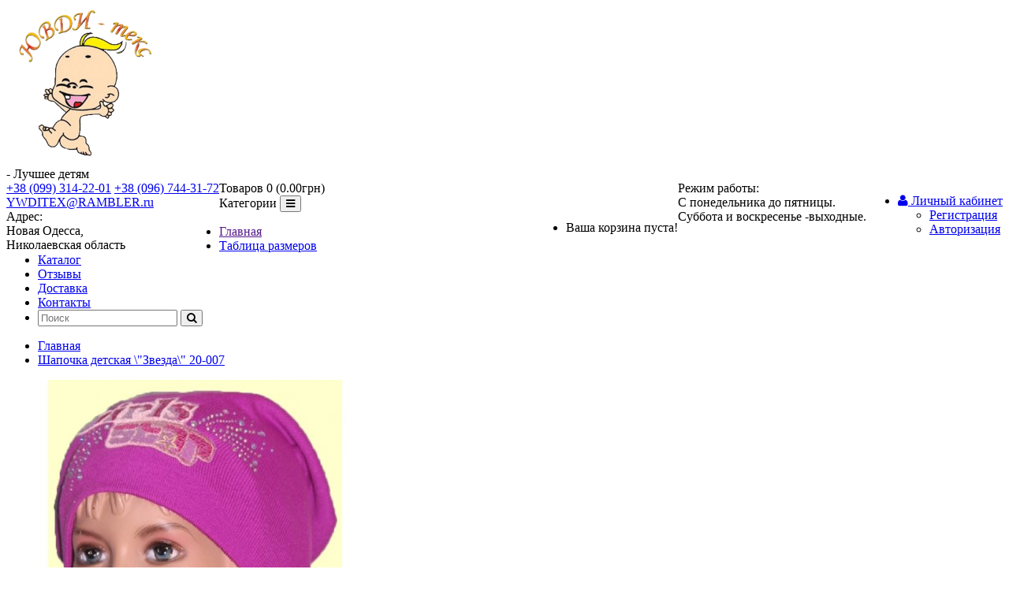

--- FILE ---
content_type: text/html; charset=utf-8
request_url: https://xn----ctbgfno3cf7h.com.ua/1018
body_size: 6571
content:
<!DOCTYPE html>
<!--[if IE]><![endif]-->
<!--[if IE 8 ]><html dir="ltr" lang="ru" class="ie8"><![endif]-->
<!--[if IE 9 ]><html dir="ltr" lang="ru" class="ie9"><![endif]-->
<!--[if (gt IE 9)|!(IE)]><!-->
<html dir="ltr" lang="ru">
<!--<![endif]-->
<head>
<meta charset="UTF-8" />
<meta name="viewport" content="width=device-width, initial-scale=1">
<meta http-equiv="X-UA-Compatible" content="IE=edge">
<title>Шапочка детская \&quot;Звезда\&quot; 20-007</title>
<base href="https://xn----ctbgfno3cf7h.com.ua/" />

<script src="//ajax.googleapis.com/ajax/libs/jquery/2.1.1/jquery.min.js"></script>
<script src="catalog/view/javascript/jquery.easing.min.1.3.js" type="text/javascript"></script>
<script src="catalog/view/javascript/jQueryRotateCompressed.2.1.js" type="text/javascript"></script>
<link href="catalog/view/javascript/bootstrap/css/bootstrap.min.css" rel="stylesheet" media="screen" />
<script src="catalog/view/javascript/bootstrap/js/bootstrap.min.js" type="text/javascript"></script>
<link rel="stylesheet" href="https://maxcdn.bootstrapcdn.com/font-awesome/4.5.0/css/font-awesome.min.css">
<link href="//fonts.googleapis.com/css?family=Open+Sans:400,400i,300,700" rel="stylesheet" type="text/css" />
<link href="catalog/view/theme/uvditeks/stylesheet/stylesheet.css" rel="stylesheet">
<link href="catalog/view/javascript/jquery/magnific/magnific-popup.css" type="text/css" rel="stylesheet" media="screen" />
<link href="catalog/view/javascript/jquery/datetimepicker/bootstrap-datetimepicker.min.css" type="text/css" rel="stylesheet" media="screen" />
<script src="catalog/view/javascript/common.js" type="text/javascript"></script>
<link href="https://xn----ctbgfno3cf7h.com.ua/1018" rel="canonical" />
<link href="https://xn----ctbgfno3cf7h.com.ua/image/catalog/200_200_210_logoywdy.jpg" rel="icon" />
<script src="catalog/view/javascript/jquery/magnific/jquery.magnific-popup.min.js" type="text/javascript"></script>
<script src="catalog/view/javascript/jquery/datetimepicker/moment.js" type="text/javascript"></script>
<script src="catalog/view/javascript/jquery/datetimepicker/bootstrap-datetimepicker.min.js" type="text/javascript"></script>
  <link rel="stylesheet" href="catalog/view/theme/uvditeks/stylesheet/swiper.min.css">
  <script src="catalog/view/javascript/swiper.min.js"></script>
</head>
<body class="product-product-603">

<header>
  <div class="container">
    <div class="row">
      <div class="col-sm-6 col-md-4">
        <div id="logo">
                    <a href="https://xn----ctbgfno3cf7h.com.ua/"><img src="https://xn----ctbgfno3cf7h.com.ua/image/catalog/uvdi-logo.png" title="Ювди Текс" alt="Ювди Текс" class="img-responsive" width="200px" /></a>
                  </div>
                  <div class="tagline">- Лучшее детям</div>
              </div>
      <div class="col-sm-12 col-md-5">
        <div class="pull-left">
          <div class="phone">
            <a href="tel:+380993142201">+38 (099) 314-22-01</a>
                          <a href="tel:+380967443172">+38 (096) 744-31-72</a>
                      </div>
          <div class="mail">
            <a href="mailto:YWDITEX@RAMBLER.ru">YWDITEX@RAMBLER.ru</a>
          </div>
                      <div class="address">
              <span>Адрес:</span><br>
                Новая Одесса, <br />
Николаевская область            </div>
                  </div>
      <div id="top-links" class="nav pull-right">
        <ul class="list-inline">
                <li class="dropdown"><a href="https://xn----ctbgfno3cf7h.com.ua/index.php?route=account/account" title="Личный кабинет" class="dropdown-toggle" data-toggle="dropdown"><i class="fa fa-user"></i> <span class="hidden-xs hidden-sm hidden-md">Личный кабинет</span> <span class="caret"></span></a>
          <ul class="dropdown-menu dropdown-menu-right">
                        <li><a href="https://xn----ctbgfno3cf7h.com.ua/index.php?route=account/register">Регистрация</a></li>
            <li><a href="https://xn----ctbgfno3cf7h.com.ua/index.php?route=account/login">Авторизация</a></li>
                      </ul>
        </li>
        </ul>
      </div>
                  <div class="worktime pull-right">
            Режим работы:<br>
            С понедельника до пятницы. <br />
Суббота и воскресенье -выходные.          </div>
              </div>
      <div class="col-sm-6 col-md-3"><div id="cart" class="cart">
  <div data-toggle="dropdown" data-loading-text="Загрузка..." class="cart-block"><span id="cart-total">Товаров 0 (0.00грн)</span></div>
  <ul class="dropdown-menu pull-right">
        <li>
      <p class="text-center">Ваша корзина пуста!</p>
    </li>
      </ul>
</div>
</div>
    </div>
  </div>
  <div class="container">
  <nav id="menu" class="navbar">
    <div class="navbar-header"><span id="category" class="visible-xs">Категории</span>
      <button type="button" class="btn btn-navbar navbar-toggle" data-toggle="collapse" data-target=".navbar-ex1-collapse"><i class="fa fa-bars"></i></button>
    </div>
    <div class="collapse navbar-collapse navbar-ex1-collapse">
      <ul class="nav navbar-nav">
        <li><a href="">Главная</a></li>
        <li><a href="/tablitsa_razmerov">Таблица размеров</a></li>
        <li><a href="/katalog">Каталог</a></li>
        <li><a href="/index.php?route=review/store_review">Отзывы</a></li>
        <li><a href="/dostavka">Доставка</a></li>
        <li><a href="/index.php?route=information/contact">Контакты</a></li>
                <li><div id="search" class="input-group">
  <input type="text" name="search" value="" placeholder="Поиск" class="form-control input-lg" />
  <span class="input-group-btn">
    <button type="button" class="btn btn-default btn-lg"><i class="fa fa-search"></i></button>
  </span>
</div></li>
      </ul>
    </div>
  </nav>
</div>
</header><div class="container">
  <div class="row">                <div id="content" class="col-sm-12">      <div class="row">
      <ul class="breadcrumb">
                <li><a href="https://xn----ctbgfno3cf7h.com.ua/">Главная</a></li>
                <li><a href="https://xn----ctbgfno3cf7h.com.ua/1018">Шапочка детская \&quot;Звезда\&quot; 20-007</a></li>
              </ul>
                                <div class="col-sm-8">
                    <ul class="thumbnails">
                        <li><a class="thumbnail" href="https://xn----ctbgfno3cf7h.com.ua/image/cache/catalog/clothes/603_1-900x1000.jpg" title="Шапочка детская \&quot;Звезда\&quot; 20-007"><img src="https://xn----ctbgfno3cf7h.com.ua/image/cache/catalog/clothes/603_1-399x498.jpg" title="Шапочка детская \&quot;Звезда\&quot; 20-007" alt="Шапочка детская \&quot;Звезда\&quot; 20-007" /></a></li>
                                                <li class="image-additional"><a class="thumbnail" href="https://xn----ctbgfno3cf7h.com.ua/image/cache/catalog/clothes/603_2-900x1000.jpg" title="Шапочка детская \&quot;Звезда\&quot; 20-007"> <img src="https://xn----ctbgfno3cf7h.com.ua/image/cache/catalog/clothes/603_2-74x74.jpg" title="Шапочка детская \&quot;Звезда\&quot; 20-007" alt="Шапочка детская \&quot;Звезда\&quot; 20-007" /></a></li>
                        <li class="image-additional"><a class="thumbnail" href="https://xn----ctbgfno3cf7h.com.ua/image/cache/catalog/clothes/603_3-900x1000.jpg" title="Шапочка детская \&quot;Звезда\&quot; 20-007"> <img src="https://xn----ctbgfno3cf7h.com.ua/image/cache/catalog/clothes/603_3-74x74.jpg" title="Шапочка детская \&quot;Звезда\&quot; 20-007" alt="Шапочка детская \&quot;Звезда\&quot; 20-007" /></a></li>
                                  </ul>
                    <ul class="nav nav-tabs">
            <li class="active"><a href="#tab-description" data-toggle="tab">Описание</a></li>
                                    <li><a href="#tab-review" data-toggle="tab">Отзывов (0)</a></li>
                      </ul>
          <div class="tab-content">
            <div class="tab-pane active" id="tab-description"><p><br></p></div>
                                    <div class="tab-pane" id="tab-review">
              <form class="form-horizontal" id="form-review">
                <div id="review"></div>
                <h2>Написать отзыв</h2>
                                <div class="form-group required">
                  <div class="col-sm-12">
                    <label class="control-label" for="input-name">Ваше имя:</label>
                    <input type="text" name="name" value="" id="input-name" class="form-control" />
                  </div>
                </div>
                <div class="form-group required">
                  <div class="col-sm-12">
                    <label class="control-label" for="input-review">Ваш отзыв:</label>
                    <textarea name="text" rows="5" id="input-review" class="form-control"></textarea>
                    <div class="help-block"><span style="color: #FF0000;">Примечание:</span> HTML разметка не поддерживается! Используйте обычный текст.</div>
                  </div>
                </div>
                <div class="form-group required">
                  <div class="col-sm-12">
                    <label class="control-label">Оценка:</label>
                    &nbsp;&nbsp;&nbsp; Плохо&nbsp;
                    <input type="radio" name="rating" value="1" />
                    &nbsp;
                    <input type="radio" name="rating" value="2" />
                    &nbsp;
                    <input type="radio" name="rating" value="3" />
                    &nbsp;
                    <input type="radio" name="rating" value="4" />
                    &nbsp;
                    <input type="radio" name="rating" value="5" />
                    &nbsp;Хорошо</div>
                </div>
                                <div class="buttons clearfix">
                  <div class="pull-right">
                    <button type="button" id="button-review" data-loading-text="Загрузка..." class="btn btn-primary">Отправить отзыв</button>
                  </div>
                </div>
                              </form>
            </div>
                      </div>
        </div>
                                <div class="col-sm-4">
          <!-- <div class="btn-group">
            <button type="button" data-toggle="tooltip" class="btn btn-default" title="В закладки" onclick="wishlist.add('603');"><i class="fa fa-heart"></i></button>
            <button type="button" data-toggle="tooltip" class="btn btn-default" title="В сравнение" onclick="compare.add('603');"><i class="fa fa-exchange"></i></button>
          </div> -->
          <div class="product-info">
          <h1>Шапочка детская \&quot;Звезда\&quot; 20-007</h1>
          
          <div class="row">

          <div class="col-md-5">
                        <ul class="list-unstyled">
                            <li>
                <h2 class="product-price">112.84грн</h2>
              </li>
                                                                    </ul>
                      </div>

          <div class="col-md-7">
            <ul class="list-unstyled">
                            <li>Модель: 20-007</li>
                            <li>Наличие: Есть в наличии</li>
            </ul>
          </div>

          </div>

          <div id="product">
                        <hr>
            <h3>Доступные варианты</h3>
            <div class="row">
              <div class="col-md-12">

                                    <div class="form-group required col-md-6">
              <label class="control-label" for="input-option1348">Размер</label>
              <select name="option[1348]" id="input-option1348" class="form-control">
                <option value=""> --- Выберите --- </option>
                                <option value="2123">56                                (=112.84грн)
                                </option>
                              </select>
            </div>
            
                                                                                                                                                <div class="form-group required col-md-6">
              <label class="control-label" for="input-option1350">Кому</label>
              <select name="option[1350]" id="input-option1350" class="form-control">
                <option value=""> --- Выберите --- </option>
                                <option value="3153">Девочке                                </option>
                              </select>
            </div>
            
                                                                                                                                    
                                                                          <div class="col-md-12">
                <div class="size_table">
                  <a href="/tablitsa_razmerov">Таблица размеров</a>
                </div>
              </div>
            <div class="form-group col-md-12">
              <label class="control-label" for="input-option1349">Примечание</label>
              <textarea name="option[1349]" rows="5" placeholder="Примечание" id="input-option1349" class="form-control"></textarea>
            </div>
                                                                                    
            </div>

                        <div class="form-group row">
              <div class="col-md-6">
                <label class="control-label" for="input-quantity">Количество</label>
                <div class="input-group number-spinner">
			      <span class="input-group-btn">
					<button class="btn btn-default" data-dir="dwn"><i class="fa fa-minus"></i></button>
			      </span>
				<input type="text" name="quantity" value="1" id="input-quantity" class="form-control text-center" />
				  <span class="input-group-btn">
					<button class="btn btn-default" data-dir="up"><i class="fa fa-plus"></i></button>
				  </span>
			    </div>
                
                <input type="hidden" name="product_id" value="603" />
              </div>
              <div class="col-md-6">
                <label></label>
                <button type="button" id="button-cart" data-loading-text="Загрузка..." class="btn btn-primary btn-lg btn-block"><i class="fa fa-shopping-basket"></i> Купить</button>
              </div>
            </div>
                      </div>
                    <div class="rating">
            <p>
                                          <span class="fa fa-stack"><i class="fa fa-star-o fa-stack-1x"></i></span>
                                                        <span class="fa fa-stack"><i class="fa fa-star-o fa-stack-1x"></i></span>
                                                        <span class="fa fa-stack"><i class="fa fa-star-o fa-stack-1x"></i></span>
                                                        <span class="fa fa-stack"><i class="fa fa-star-o fa-stack-1x"></i></span>
                                                        <span class="fa fa-stack"><i class="fa fa-star-o fa-stack-1x"></i></span>
                                          <a href="" onclick="$('a[href=\'#tab-review\']').trigger('click'); return false;">0 отзывов</a> / <a href="" onclick="$('a[href=\'#tab-review\']').trigger('click'); return false;">Написать отзыв</a></p>
            <hr>
            <div class="warnning-message"><p><b class="warnning-title">Внимание!!!</b></p>
              Из-за частых не заборов товара с Новой почты <b>НАЛОЖЕННЫМ ПЛАТЕЖЕМ НЕ ОТПРАВЛЯЕМ</b>, только по предоплате на карту Приват!!! Фото изделия-это образец. Расцветки всегда меняются. <b>БЕСПЛАТНАЯ ДОСТАВКА</b> - от 20 000 грн. Если Вам не перезвонили в течении дня, значит Ваш заказ не дошел. Перезвоните по тел.0993142201  0967443172. Обмен и возврат товара только при наличии брака!!!! Если Вы берете товар для своего ребенка учитывайте, пожалуйста, то что это оптовая фабрика и обмена из-за "Неподошел размер" нет.
            </div>
            <div>
              <h3>Заказать:</h3>
              <p><i class="fa fa-phone"></i> (099) 314-22-01; <i class="fa fa-phone"></i> (096) 744-31-72</p>
            </div>
            <!-- AddThis Button BEGIN -->
            <p>Понравился товар? Поделись с друзьями!</p>
            <script type="text/javascript" src="//yastatic.net/es5-shims/0.0.2/es5-shims.min.js" charset="utf-8"></script>
            <script type="text/javascript" src="//yastatic.net/share2/share.js" charset="utf-8"></script>
            <div class="ya-share2" data-services="vkontakte,facebook,odnoklassniki,gplus,twitter" data-counter=""></div>
            <!-- AddThis Button END -->
          </div>
                  </div>
        </div>
      </div>
                  </div>
    </div>
        <div class="row">
      <h3 class="slider_title">Похожие товары</h3>
      <!-- Slider main container -->
      <div class="swiper-container">
        <!-- Additional required wrapper -->
        <div class="swiper-wrapper">
          <!-- Slides -->
                      <div class="swiper-slide">
            <div class="product-thumb transition">
              <div class="image">
                <a href="https://xn----ctbgfno3cf7h.com.ua/1019">
                  <img src="https://xn----ctbgfno3cf7h.com.ua/image/cache/catalog/clothes/604_1-250x250.jpg" alt="Шапочка детская \&quot;Джуниор\&quot; 20-008" title="https://xn----ctbgfno3cf7h.com.ua/image/cache/catalog/clothes/604_1-250x250.jpg" class="img-responsive">
                </a>
              </div>
              <div class="caption">
                <h4><a href="https://xn----ctbgfno3cf7h.com.ua/1019">Шапочка детская \&quot;Джуниор\&quot; 20-008</a></h4>
                <!--<p></p> -->
                                  <p class="price">
                                        112.84грн                                                          </p>
                
                                  <div class="rating">
                                                              <span class="fa fa-stack"><i class="fa fa-star fa-stack-1x"></i><i class="fa fa-star-o fa-stack-1x"></i></span>
                                                                                  <span class="fa fa-stack"><i class="fa fa-star fa-stack-1x"></i><i class="fa fa-star-o fa-stack-1x"></i></span>
                                                                                  <span class="fa fa-stack"><i class="fa fa-star fa-stack-1x"></i><i class="fa fa-star-o fa-stack-1x"></i></span>
                                                                                  <span class="fa fa-stack"><i class="fa fa-star fa-stack-1x"></i><i class="fa fa-star-o fa-stack-1x"></i></span>
                                                                                  <span class="fa fa-stack"><i class="fa fa-star fa-stack-1x"></i><i class="fa fa-star-o fa-stack-1x"></i></span>
                                                          </div>
                
              </div>

              <div class="button-group">
                <button type="button" onclick="cart.add('604', '1');"><i class="fa fa-eye"></i> <span class="hidden-xs hidden-sm hidden-md"> Просмотр</span></button>
                <button type="button" data-toggle="tooltip" title="" onclick="wishlist.add('604');" data-original-title="В закладки"><i class="fa fa-heart"></i></button>
              </div>
            </div>
          </div>
                      <div class="swiper-slide">
            <div class="product-thumb transition">
              <div class="image">
                <a href="https://xn----ctbgfno3cf7h.com.ua/shapka-oridzhinal-20-028">
                  <img src="https://xn----ctbgfno3cf7h.com.ua/image/cache/catalog/demo/413-250x250.jpg" alt="Шапка &quot;Ориджинал&quot; 20-028" title="https://xn----ctbgfno3cf7h.com.ua/image/cache/catalog/demo/413-250x250.jpg" class="img-responsive">
                </a>
              </div>
              <div class="caption">
                <h4><a href="https://xn----ctbgfno3cf7h.com.ua/shapka-oridzhinal-20-028">Шапка &quot;Ориджинал&quot; 20-028</a></h4>
                <!--<p></p> -->
                                  <p class="price">
                                        39.66грн                                                          </p>
                
                
              </div>

              <div class="button-group">
                <button type="button" onclick="cart.add('1151', '1');"><i class="fa fa-eye"></i> <span class="hidden-xs hidden-sm hidden-md"> Просмотр</span></button>
                <button type="button" data-toggle="tooltip" title="" onclick="wishlist.add('1151');" data-original-title="В закладки"><i class="fa fa-heart"></i></button>
              </div>
            </div>
          </div>
                      <div class="swiper-slide">
            <div class="product-thumb transition">
              <div class="image">
                <a href="https://xn----ctbgfno3cf7h.com.ua/shapka-detskaya-veterok-20-009">
                  <img src="https://xn----ctbgfno3cf7h.com.ua/image/cache/catalog/clothes/605_1-250x250.jpg" alt="Шапка детская \&quot;Ветерок\&quot; 20-009" title="https://xn----ctbgfno3cf7h.com.ua/image/cache/catalog/clothes/605_1-250x250.jpg" class="img-responsive">
                </a>
              </div>
              <div class="caption">
                <h4><a href="https://xn----ctbgfno3cf7h.com.ua/shapka-detskaya-veterok-20-009">Шапка детская \&quot;Ветерок\&quot; 20-009</a></h4>
                <!--<p></p> -->
                                  <p class="price">
                                        112.84грн                                                          </p>
                
                
              </div>

              <div class="button-group">
                <button type="button" onclick="cart.add('605', '1');"><i class="fa fa-eye"></i> <span class="hidden-xs hidden-sm hidden-md"> Просмотр</span></button>
                <button type="button" data-toggle="tooltip" title="" onclick="wishlist.add('605');" data-original-title="В закладки"><i class="fa fa-heart"></i></button>
              </div>
            </div>
          </div>
                      <div class="swiper-slide">
            <div class="product-thumb transition">
              <div class="image">
                <a href="https://xn----ctbgfno3cf7h.com.ua/shapochka-dvoinaya-among-20-026">
                  <img src="https://xn----ctbgfno3cf7h.com.ua/image/cache/catalog/ лето/156-250x250.jpg" alt="Шапочка двойная &quot;Амонг&quot; 20-026" title="https://xn----ctbgfno3cf7h.com.ua/image/cache/catalog/ лето/156-250x250.jpg" class="img-responsive">
                </a>
              </div>
              <div class="caption">
                <h4><a href="https://xn----ctbgfno3cf7h.com.ua/shapochka-dvoinaya-among-20-026">Шапочка двойная &quot;Амонг&quot; 20-026</a></h4>
                <!--<p></p> -->
                                  <p class="price">
                                        52.87грн                                                          </p>
                
                
              </div>

              <div class="button-group">
                <button type="button" onclick="cart.add('1095', '1');"><i class="fa fa-eye"></i> <span class="hidden-xs hidden-sm hidden-md"> Просмотр</span></button>
                <button type="button" data-toggle="tooltip" title="" onclick="wishlist.add('1095');" data-original-title="В закладки"><i class="fa fa-heart"></i></button>
              </div>
            </div>
          </div>
                      <div class="swiper-slide">
            <div class="product-thumb transition">
              <div class="image">
                <a href="https://xn----ctbgfno3cf7h.com.ua/shapochka-mikki-minni-20-022">
                  <img src="https://xn----ctbgfno3cf7h.com.ua/image/cache/catalog/demo/409-250x250.jpg" alt="Шапочка &quot;Микки-Минни&quot; 20-022" title="https://xn----ctbgfno3cf7h.com.ua/image/cache/catalog/demo/409-250x250.jpg" class="img-responsive">
                </a>
              </div>
              <div class="caption">
                <h4><a href="https://xn----ctbgfno3cf7h.com.ua/shapochka-mikki-minni-20-022">Шапочка &quot;Микки-Минни&quot; 20-022</a></h4>
                <!--<p></p> -->
                                  <p class="price">
                                        79.31грн                                                          </p>
                
                                  <div class="rating">
                                                              <span class="fa fa-stack"><i class="fa fa-star fa-stack-1x"></i><i class="fa fa-star-o fa-stack-1x"></i></span>
                                                                                  <span class="fa fa-stack"><i class="fa fa-star fa-stack-1x"></i><i class="fa fa-star-o fa-stack-1x"></i></span>
                                                                                  <span class="fa fa-stack"><i class="fa fa-star fa-stack-1x"></i><i class="fa fa-star-o fa-stack-1x"></i></span>
                                                                                  <span class="fa fa-stack"><i class="fa fa-star fa-stack-1x"></i><i class="fa fa-star-o fa-stack-1x"></i></span>
                                                                                  <span class="fa fa-stack"><i class="fa fa-star fa-stack-1x"></i><i class="fa fa-star-o fa-stack-1x"></i></span>
                                                          </div>
                
              </div>

              <div class="button-group">
                <button type="button" onclick="cart.add('1148', '1');"><i class="fa fa-eye"></i> <span class="hidden-xs hidden-sm hidden-md"> Просмотр</span></button>
                <button type="button" data-toggle="tooltip" title="" onclick="wishlist.add('1148');" data-original-title="В закладки"><i class="fa fa-heart"></i></button>
              </div>
            </div>
          </div>
                  </div>
        <!-- If we need pagination -->


        <!-- If we need navigation buttons -->
        <div class="swiper-button-prev"></div>
        <div class="swiper-button-next"></div>

        <!-- If we need scrollbar -->

      </div>
    </div>
    </div>
  <script>
      var swiper = new Swiper('.swiper-container', {
          slidesPerView: 3,
          spaceBetween: 30,
          loop: true,
          autoplay: true,
          navigation: {
              nextEl: '.swiper-button-next',
              prevEl: '.swiper-button-prev',
          },
          breakpoints: {
              // when window width is <= 320px
              320: {
                  slidesPerView: 1,
                  spaceBetween: 10
              },
              // when window width is <= 480px
              480: {
                  slidesPerView: 2,
                  spaceBetween: 20
              },
              // when window width is <= 640px
              640: {
                  slidesPerView: 3,
                  spaceBetween: 30
              }
          }
      });
  </script>
<script type="text/javascript"><!--
$('select[name=\'recurring_id\'], input[name="quantity"]').change(function(){
	$.ajax({
		url: 'index.php?route=product/product/getRecurringDescription',
		type: 'post',
		data: $('input[name=\'product_id\'], input[name=\'quantity\'], select[name=\'recurring_id\']'),
		dataType: 'json',
		beforeSend: function() {
			$('#recurring-description').html('');
		},
		success: function(json) {
			$('.alert, .text-danger').remove();

			if (json['success']) {
				$('#recurring-description').html(json['success']);
			}
		}
	});
});
//--></script>
<script type="text/javascript"><!--
$('#button-cart').on('click', function() {
	$.ajax({
		url: 'index.php?route=checkout/cart/add',
		type: 'post',
		data: $('#product input[type=\'text\'], #product input[type=\'hidden\'], #product input[type=\'radio\']:checked, #product input[type=\'checkbox\']:checked, #product select, #product textarea'),
		dataType: 'json',
		beforeSend: function() {
			$('#button-cart').button('loading');
		},
		complete: function() {
			$('#button-cart').button('reset');
		},
		success: function(json) {
			$('.alert, .text-danger').remove();
			$('.form-group').removeClass('has-error');

			if (json['error']) {
				if (json['error']['option']) {
					for (i in json['error']['option']) {
						var element = $('#input-option' + i.replace('_', '-'));

						if (element.parent().hasClass('input-group')) {
							element.parent().after('<div class="text-danger">' + json['error']['option'][i] + '</div>');
						} else {
							element.after('<div class="text-danger">' + json['error']['option'][i] + '</div>');
						}
					}
				}

				if (json['error']['recurring']) {
					$('select[name=\'recurring_id\']').after('<div class="text-danger">' + json['error']['recurring'] + '</div>');
				}

				// Highlight any found errors
				$('.text-danger').parent().addClass('has-error');
			}

			if (json['success']) {
				$('.breadcrumb').after('<div class="alert alert-success">' + json['success'] + '<button type="button" class="close" data-dismiss="alert">&times;</button></div>');

				setTimeout(function () {
                  $('#cart-total').html(json['total']);
                  $('#cart-totalvalue').html(json['total_value']);
                  $('#cart-itemscount').html(json['items_count']);
                }, 100);

				$('#cart > button').html('<i class="fa fa-shopping-cart"></i> ' + json['total']);

				$('html, body').animate({ scrollTop: 0 }, 'slow');

				$('#cart > ul').load('index.php?route=common/cart/info ul li');
			}
		},
        error: function(xhr, ajaxOptions, thrownError) {
            alert(thrownError + "\r\n" + xhr.statusText + "\r\n" + xhr.responseText);
        }
	});
});
//--></script>
<script type="text/javascript"><!--
$('.date').datetimepicker({
	pickTime: false
});

$('.datetime').datetimepicker({
	pickDate: true,
	pickTime: true
});

$('.time').datetimepicker({
	pickDate: false
});

$('button[id^=\'button-upload\']').on('click', function() {
	var node = this;

	$('#form-upload').remove();

	$('body').prepend('<form enctype="multipart/form-data" id="form-upload" style="display: none;"><input type="file" name="file" /></form>');

	$('#form-upload input[name=\'file\']').trigger('click');

	if (typeof timer != 'undefined') {
    	clearInterval(timer);
	}

	timer = setInterval(function() {
		if ($('#form-upload input[name=\'file\']').val() != '') {
			clearInterval(timer);

			$.ajax({
				url: 'index.php?route=tool/upload',
				type: 'post',
				dataType: 'json',
				data: new FormData($('#form-upload')[0]),
				cache: false,
				contentType: false,
				processData: false,
				beforeSend: function() {
					$(node).button('loading');
				},
				complete: function() {
					$(node).button('reset');
				},
				success: function(json) {
					$('.text-danger').remove();

					if (json['error']) {
						$(node).parent().find('input').after('<div class="text-danger">' + json['error'] + '</div>');
					}

					if (json['success']) {
						alert(json['success']);

						$(node).parent().find('input').attr('value', json['code']);
					}
				},
				error: function(xhr, ajaxOptions, thrownError) {
					alert(thrownError + "\r\n" + xhr.statusText + "\r\n" + xhr.responseText);
				}
			});
		}
	}, 500);
});
//--></script>
<script type="text/javascript"><!--
$('#review').delegate('.pagination a', 'click', function(e) {
    e.preventDefault();

    $('#review').fadeOut('slow');

    $('#review').load(this.href);

    $('#review').fadeIn('slow');
});

$('#review').load('index.php?route=product/product/review&product_id=603');

$('#button-review').on('click', function() {
	$.ajax({
		url: 'index.php?route=product/product/write&product_id=603',
		type: 'post',
		dataType: 'json',
		data: $("#form-review").serialize(),
		beforeSend: function() {
			$('#button-review').button('loading');
		},
		complete: function() {
			$('#button-review').button('reset');
		},
		success: function(json) {
			$('.alert-success, .alert-danger').remove();

			if (json['error']) {
				$('#review').after('<div class="alert alert-danger"><i class="fa fa-exclamation-circle"></i> ' + json['error'] + '</div>');
			}

			if (json['success']) {
				$('#review').after('<div class="alert alert-success"><i class="fa fa-check-circle"></i> ' + json['success'] + '</div>');

				$('input[name=\'name\']').val('');
				$('textarea[name=\'text\']').val('');
				$('input[name=\'rating\']:checked').prop('checked', false);
			}
		}
	});
});

$(document).ready(function() {
	$('.thumbnails').magnificPopup({
		type:'image',
		delegate: 'a',
		gallery: {
			enabled:true
		}
	});
});
//--></script>
<div class="test">
<footer></footer>
</div>
</body></html>

